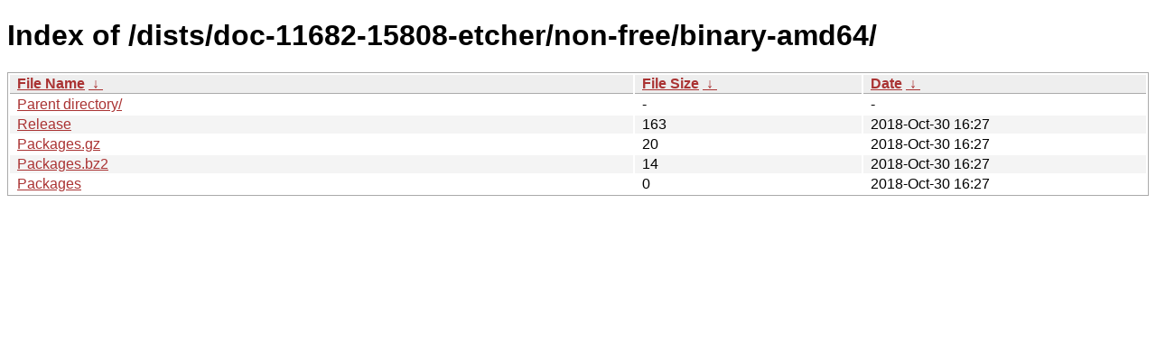

--- FILE ---
content_type: text/html
request_url: http://deb.tails.boum.org/dists/doc-11682-15808-etcher/non-free/binary-amd64/?C=N&O=D
body_size: 1917
content:
<!DOCTYPE html><html><head><meta http-equiv="content-type" content="text/html; charset=utf-8"><meta name="viewport" content="width=device-width"><style type="text/css">body,html {background:#fff;font-family:"Bitstream Vera Sans","Lucida Grande","Lucida Sans Unicode",Lucidux,Verdana,Lucida,sans-serif;}tr:nth-child(even) {background:#f4f4f4;}th,td {padding:0.1em 0.5em;}th {text-align:left;font-weight:bold;background:#eee;border-bottom:1px solid #aaa;}#list {border:1px solid #aaa;width:100%;}a {color:#a33;}a:hover {color:#e33;}</style>

<title>Index of /dists/doc-11682-15808-etcher/non-free/binary-amd64/</title>
</head><body><h1>Index of /dists/doc-11682-15808-etcher/non-free/binary-amd64/</h1>
<table id="list"><thead><tr><th style="width:55%"><a href="?C=N&amp;O=A">File Name</a>&nbsp;<a href="?C=N&amp;O=D">&nbsp;&darr;&nbsp;</a></th><th style="width:20%"><a href="?C=S&amp;O=A">File Size</a>&nbsp;<a href="?C=S&amp;O=D">&nbsp;&darr;&nbsp;</a></th><th style="width:25%"><a href="?C=M&amp;O=A">Date</a>&nbsp;<a href="?C=M&amp;O=D">&nbsp;&darr;&nbsp;</a></th></tr></thead>
<tbody><tr><td class="link"><a href="../?C=N&amp;O=D">Parent directory/</a></td><td class="size">-</td><td class="date">-</td></tr>
<tr><td class="link"><a href="Release" title="Release">Release</a></td><td class="size">                163</td><td class="date">2018-Oct-30 16:27</td></tr>
<tr><td class="link"><a href="Packages.gz" title="Packages.gz">Packages.gz</a></td><td class="size">                 20</td><td class="date">2018-Oct-30 16:27</td></tr>
<tr><td class="link"><a href="Packages.bz2" title="Packages.bz2">Packages.bz2</a></td><td class="size">                 14</td><td class="date">2018-Oct-30 16:27</td></tr>
<tr><td class="link"><a href="Packages" title="Packages">Packages</a></td><td class="size">                  0</td><td class="date">2018-Oct-30 16:27</td></tr>
</tbody></table></body></html>